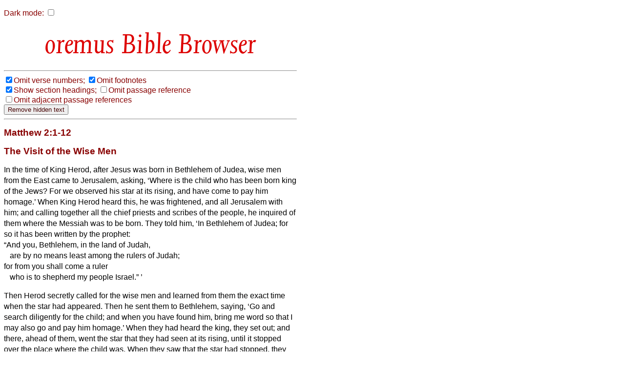

--- FILE ---
content_type: text/html
request_url: http://bible.oremus.org/?ql=188361828
body_size: 14743
content:
<!DOCTYPE html PUBLIC "-//W3C//DTD XHTML 1.0 Transitional//EN" "http://www.w3.org/TR/xhtml1/DTD/xhtml1-transitional.dtd">
<html xmlns="http://www.w3.org/1999/xhtml">
  <head>
    <meta http-equiv="Content-Type" content="text/html; charset=UTF-8" />
    <meta name="viewport" content="width=device-width, initial-scale=1.0, maximum-scale=1.0, user-scalable=0" />
    <title>oremus Bible Browser : Matthew 2:1-12</title>
    <link rel="stylesheet" href="/bible.css" type="text/css" media="all" />
    <link rel="stylesheet" href="/bscreen.css" type="text/css" media="screen" />
    <link rel="stylesheet" href="/bprint.css" type="text/css" media="print" />
    <link rel="stylesheet" href="/obb/obb.css" type="text/css" media="all" />
    <link rev="made" href="mailto:biblemail&#64;oremus.org" />
    <script type="text/javascript" src="/bible.js?10"></script>
  </head>
  <body class="dmtog" onLoad="bStart();">

    <script language="JavaScript">
      var ol_sticky=1;var ol_cap="footnote";
      ol_fixx=610;var ol_offsety=-25;ol_fgcolor="#FFEEEE";
      ol_bgcolor="#880000";ol_textcolor="black";ol_textsize="-1";ol_closecolor="#FFEEEE";
    </script>

    <div id="overDiv" style="position:absolute; visibility:hidden; z-index:1000;"></div>
    <script language="JavaScript" src="overlib_mini.js"><!-- overLIB (c) Erik Bosrup --></script>

    <script type="text/javascript">

       var dark = false;
       function init_dark()
       {
          var cdark = b_get_cookie( 'darkmode' );
          if ( cdark && cdark == 'true' )
          {
             darkToggle();
          }
       }

       function b_set_cookie( name, value, expires, path, domain, secure )
       {
          // set time, in milliseconds
          var today = new Date();
          today.setTime( today.getTime() );

           /*
              if the expires variable is set, make the correct
              expires time, the current script below will set
              it for x number of days, to make it for hours,
              delete * 24, for minutes, delete * 60 * 24
           */
           if ( expires )
           {
              expires = expires * 1000 * 60 * 60 * 24;
           }
           var expires_date = new Date( today.getTime() + (expires) );

           document.cookie = name + "=" +escape( value ) +
               ( ( expires ) ? ";expires=" + expires_date.toGMTString() : "" ) +
               ( ( path ) ? ";path=" + path : "" ) +
               ( ( domain ) ? ";domain=" + domain : "" ) +
               ( ( secure ) ? ";secure" : "" );
       }


       function b_get_cookie( check_name )
       {
          // first split this cookie up into name/value pairs
          // note: document.cookie only returns name=value, not the other components
          var a_all_cookies = document.cookie.split( ';' );
          var a_temp_cookie = '';
          var cookie_name = '';
          var cookie_value = '';
          var b_cookie_found = false; // set boolean t/f default f
         
          for ( i = 0; i < a_all_cookies.length; i++ )
          {
             // now split apart each name=value pair
             a_temp_cookie = a_all_cookies[i].split( '=' );
           
             // and trim left/right whitespace while we are at it
             cookie_name = a_temp_cookie[0].replace(/^\s+|\s+$/g, '');
           
             // if the extracted name matches passed check_name
             if ( cookie_name == check_name )
             {
                b_cookie_found = true;
                // we need to handle case where cookie has no value but exists (no = sign, that is):
                if ( a_temp_cookie.length > 1 )
                {
                   cookie_value = unescape( a_temp_cookie[1].replace(/^\s+|\s+$/g, '') );
                }
                // note that in cases where cookie is initialized but no value, null is returned
                return cookie_value;
                break;
             }
             a_temp_cookie = null;
             cookie_name = '';
          }
          if ( ! b_cookie_found )
          {
             return null;
          }
       }

       function darkToggle()
       {
	   if ( dark )
	   {
             dark = false;

             dmStyleClassToggle( 'dmtog', '#FFFFFF', '#880000' );
             dmStyleClassToggle( 'bibletext', '#FFFFFF', '#010000' );
             dmStyleClassToggle( 'dmtog2', '', '#880000' );
             dmStyleClassToggle( 'obb', '', '#DD0000' );
             dmStyleClassToggle( 'search', '', '#440000' );
             dmStyleClassToggle( 'credits', '#FFFFFF', '#440000' );
             dmStyleClassToggle( 'screencredits', '', '#440000' );

             dmStyleTagToggle( 'h2', '', '#880000' );
             dmStyleTagToggle( 'h3', '', '#880000' );
             dmStyleTagToggle( 'a', '', '#0000BB' );

             document.getElementById( "dark-checkbox" ).checked = false;
	   }
           else
           {
             dark = true;

             dmStyleClassToggle( 'dmtog', '#222222', '#CCCCCC' );
             dmStyleClassToggle( 'bibletext', '#222222', '#CCCCCC' );
             dmStyleClassToggle( 'dmtog2', '', '#EECCCC' );
             dmStyleClassToggle( 'obb', '', '#FF9999' );
             dmStyleClassToggle( 'search', '', '#EECCCC' );
             dmStyleClassToggle( 'credits', '#222222', '#CCCCCC' );
             dmStyleClassToggle( 'screencredits', '#222222', '#CCCCCC' );

             dmStyleTagToggle( 'h2', '', '#EECCCC' );
             dmStyleTagToggle( 'h3', '', '#EECCCC' );
             dmStyleTagToggle( 'a', '', '#8888BB' );

             document.getElementById( "dark-checkbox" ).checked = true;
           }
           b_set_cookie( 'darkmode', dark, '3652', '/', '', '' );
       }

       function dmStyleClassToggle( className, bgColor, fgColor )
       {
             const togs = document.getElementsByClassName( className );
             for ( let tog of togs )
             {
                 if ( bgColor )
                 {
                     tog.style.backgroundColor = bgColor;
                 }
                 if ( fgColor )
                 {
                     tog.style.color = fgColor;
                 }
             }
       }

       function dmStyleTagToggle( tagName, bgColor, fgColor )
       {
             const els = document.getElementsByTagName( tagName );
             for ( let el of els )
             {
                 if ( bgColor )
                 {
                     el.style.backgroundColor = bgColor;
                 }
                 if ( fgColor )
                 {
                     el.style.color = fgColor;
                 }
             }
       }


       function bStart()
       {
           FormLoad();
           init_dark();     
       }

    </script>

<p id="dcheck">
  <label for="dark-checkbox">Dark mode:</label>

    <input type="checkbox" name="dark" id="dark-checkbox" onclick="darkToggle();">
</p>
    <script language="JavaScript">
      function setVis()
      {
        changeElementVisibility('vnum');
changeElementVisibility('fnote');

      }
    </script>
<h1 align="center" id="h1screen">
<span class="obb" style="font-size: 65px; color: #D00"> Bible Browser</span>
</h1>
<hr class="quicklink" /><div class="visbuttons"><nobr><label><input type="checkbox" name="vnum" value="no" checked="checked" id="vnum" onclick="changeElementVisibility('vnum')" /></label><label for="vnum">Omit&nbsp;verse&nbsp;numbers;</label></nobr>
<nobr><label><input type="checkbox" name="fnote" value="no" checked="checked" id="fnote" onclick="changeElementVisibility('fnote')" /></label><label for="fnote">Omit&nbsp;footnotes</label></nobr>
<br />
<nobr><label><input type="checkbox" name="headings" value="yes" checked="checked" id="headings" onclick="changeElementVisibility('sect')" /></label><label for="headings">Show&nbsp;section&nbsp;headings;</label></nobr>
<nobr><label><input type="checkbox" name="show_ref" value="no" id="ref" onclick="changeElementVisibility('passageref')" /></label><label for="ref">Omit&nbsp;passage&nbsp;reference</label></nobr>
<br />
<nobr><label><input type="checkbox" name="show_adj" value="no" id="adj" onclick="changeElementVisibility('adj')" /></label><label for="adj">Omit&nbsp;adjacent&nbsp;passage&nbsp;references</label></nobr>
<form onSubmit="removeHidden();return false;"><input type="submit" value="Remove hidden text" /></form><hr />
</div><!-- class="visbuttons" -->
<div class="bible dmtog">

<h2 class="passageref">Matthew 2:1-12</h2>

<div class="bibletext">
<p>

<!-- <CN>2</CN> --><h2 class="plus-S sectVis">The Visit of the Wise Men</h2><p><span class="cc vnumVis">2</span>In the time of King Herod, after Jesus was born in Bethlehem of Judea, wise men<a href="javascript:void(0);" onmouseover="return overlib('Or<span class=thinspace> </span><em>astrologers</em>; Gk <em>magi</em>');" onmouseout="return nd();"><sup class="fnote">*</sup></a> from the East came to Jerusalem,
<sup class="ww vnumVis">2</sup>asking, &#145;Where is the child who has been born king of the Jews? For we observed his star at its rising,<a href="javascript:void(0);" onmouseover="return overlib('Or<span class=thinspace> </span><em>in the East</em>');" onmouseout="return nd();"><sup class="fnote">*</sup></a> and have come to pay him homage.&#146;
<sup class="ww vnumVis">3</sup>When King Herod heard this, he was frightened, and all Jerusalem with him;
<sup class="ww vnumVis">4</sup>and calling together all the chief priests and scribes of the people, he inquired of them where the Messiah<a href="javascript:void(0);" onmouseover="return overlib('Or<span class=thinspace> </span><em>the Christ</em>');" onmouseout="return nd();"><sup class="fnote">*</sup></a> was to be born.
<sup class="ww vnumVis">5</sup>They told him, &#145;In Bethlehem of Judea; for so it has been written by the prophet:
<br class="ii" /><sup class="ii vnumVis">6</sup> &#147;And you, Bethlehem, in the land of&nbsp;Judah,<br />&nbsp;&nbsp;&nbsp;are by no means least among the rulers of Judah;<br class=kk />for from you shall come a ruler<br />&nbsp;&nbsp;&nbsp;who is to shepherd<a href="javascript:void(0);" onmouseover="return overlib('Or<span class=thinspace> </span><em>rule</em>');" onmouseout="return nd();"><sup class="fnote">*</sup></a> my people&nbsp;Israel.&#148;<span class=thinspace> </span>&#146;
</p><p><span class="vv vnumVis">7&nbsp;</span>Then Herod secretly called for the wise men<a href="javascript:void(0);" onmouseover="return overlib('Or<span class=thinspace> </span><em>astrologers</em>; Gk <em>magi</em>');" onmouseout="return nd();"><sup class="fnote">*</sup></a> and learned from them the exact time when the star had appeared.
<sup class="ww vnumVis">8</sup>Then he sent them to Bethlehem, saying, &#145;Go and search diligently for the child; and when you have found him, bring me word so that I may also go and pay him homage.&#146;
<sup class="ww vnumVis">9</sup>When they had heard the king, they set out; and there, ahead of them, went the star that they had seen at its rising,<a href="javascript:void(0);" onmouseover="return overlib('Or<span class=thinspace> </span><em>in the East</em>');" onmouseout="return nd();"><sup class="fnote">*</sup></a> until it stopped over the place where the child was.
<sup class="ww vnumVis">10</sup>When they saw that the star had stopped,<a href="javascript:void(0);" onmouseover="return overlib('Gk<span class=thinspace> </span><em>saw the star</em>');" onmouseout="return nd();"><sup class="fnote">*</sup></a> they were overwhelmed with joy.
<sup class="ww vnumVis">11</sup>On entering the house, they saw the child with Mary his mother; and they knelt down and paid him homage. Then, opening their treasure-chests, they offered him gifts of gold, frankincense, and myrrh.
<sup class="ww vnumVis">12</sup>And having been warned in a dream not to return to Herod, they left for their own country by another road.
</p>

</div><!-- class="bibletext" -->

<div class="adj">
<table border="0" width="100%"><tr><td valign="top" align="right">&lt;&lt;</td><td valign="top" align="left"><form method="post" action="/?ql=188361828" enctype="multipart/form-data"><input type="hidden" name="passage" value="Matthew 1" />
<input type="submit" name="show passage_button" value="Matthew 1" />
<input type="hidden" name="vnum" value="no"  />
<input type="hidden" name="fnote" value="no"  />
<input type="hidden" name="headings" value="no"  />
<input type="hidden" name="adj" value=""  />
<input type="hidden" name="version" value="nrsvae" />
</form>
</td><td valign="top" align="right"><form method="post" action="/?ql=188361828" enctype="multipart/form-data"><input type="hidden" name="passage" value="Matthew 2.13-23" />
<input type="submit" name="show passage_button" value="Matthew 2.13-23" />
<input type="hidden" name="vnum" value="no"  />
<input type="hidden" name="fnote" value="no"  />
<input type="hidden" name="headings" value="no"  />
<input type="hidden" name="adj" value=""  />
<input type="hidden" name="version" value="nrsvae" />
</form>
</td><td valign="top" align="left">&gt;&gt;</td></tr></table>
</div><!-- class="adj" -->
</div><!-- class="bible" -->

<div class="copyright dmtog">
<hr />
<p class="dmtog">
<cite>New Revised Standard Version Bible: Anglicized Edition</cite>, copyright &copy; 1989, 1995 National Council of the Churches of Christ in the United States of America. Used by permission. All rights reserved worldwide. <a href="http://nrsvbibles.org">http://nrsvbibles.org</a>
</p>
</div><!-- class="copyright" -->

<hr class="quicklink" />
<div class="another">
<p>Enter another bible reference: </p><form method="post" action="/?ql=188361828" enctype="multipart/form-data"><input type="text" name="passage" value="" size="22" maxlength="1024" /><input type="submit" name="show passage_button" value="show passage" />
<input type="hidden" name="vnum" value="no"  />
<input type="hidden" name="fnote" value="no"  />
<input type="hidden" name="headings" value="no"  />
<input type="hidden" name="adj" value=""  />
<input type="hidden" name="version" value="nrsvae" />
</form>

</div> <!-- class="another" -->
    <div align="left" class="credits dmtog">
      <hr />
      <div class="screencredits">
	<p class="dmtog">
	  <a href="/">
<span class="obb" style="font-size: 68px; color: #D00; line-height: 0.65em;">obb</span><br />
<span class="obb" style="font-size: 18px; color: #D00">bible browser</span>
</a><br />
	    <a href="mailto:biblemail@oremus.org">biblemail@oremus.org</a><br />
	  v&nbsp;2.9.2<br />
	  30 June 2021
	</p>
      </div>
      <div class="printcredits">
	From the oremus Bible Browser https://bible.oremus.org v2.9.2 30 June 2021.
      </div>
    </div>

  </body>

</html>
